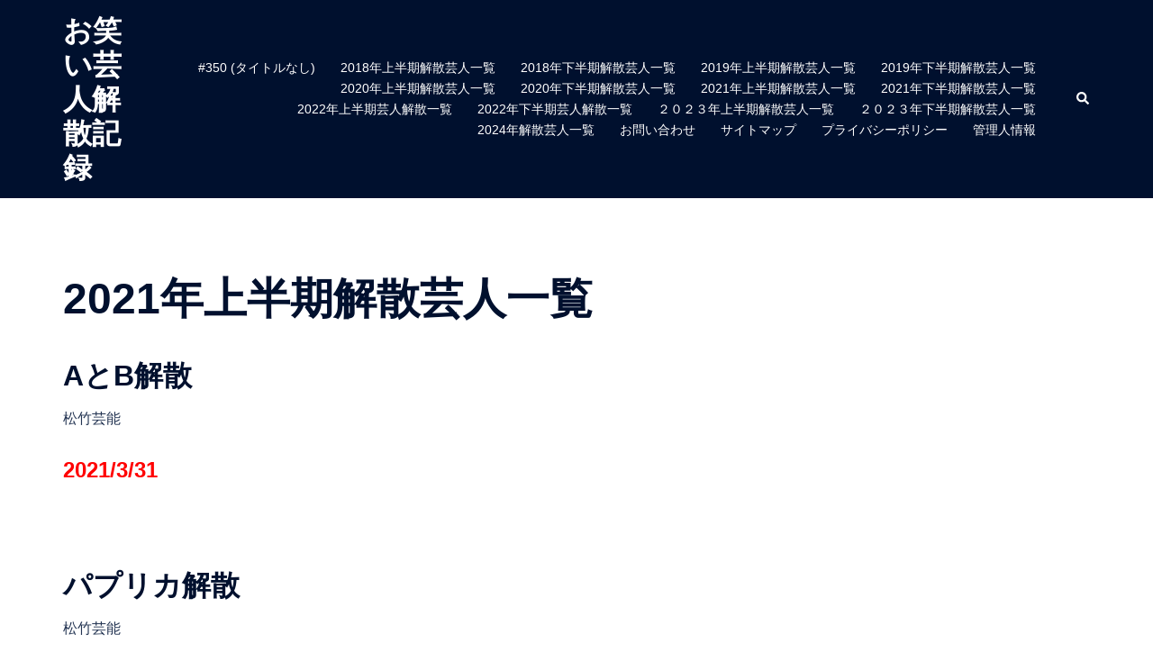

--- FILE ---
content_type: text/html; charset=UTF-8
request_url: https://geininkaisan.tokyo/page-1454/
body_size: 14578
content:
<!DOCTYPE html>
<html lang="ja">
<head>
<meta charset="UTF-8">
<meta name="viewport" content="width=device-width, initial-scale=1">
<link rel="profile" href="http://gmpg.org/xfn/11">
<link rel="pingback" href="https://geininkaisan.tokyo/xmlrpc.php">

<title>2021年上半期解散芸人一覧 &#8211; お笑い芸人解散記録</title>
<meta name='robots' content='max-image-preview:large' />
<link rel="alternate" type="application/rss+xml" title="お笑い芸人解散記録 &raquo; フィード" href="https://geininkaisan.tokyo/feed/" />
<link rel="alternate" type="application/rss+xml" title="お笑い芸人解散記録 &raquo; コメントフィード" href="https://geininkaisan.tokyo/comments/feed/" />
<link rel="alternate" title="oEmbed (JSON)" type="application/json+oembed" href="https://geininkaisan.tokyo/wp-json/oembed/1.0/embed?url=https%3A%2F%2Fgeininkaisan.tokyo%2Fpage-1454%2F" />
<link rel="alternate" title="oEmbed (XML)" type="text/xml+oembed" href="https://geininkaisan.tokyo/wp-json/oembed/1.0/embed?url=https%3A%2F%2Fgeininkaisan.tokyo%2Fpage-1454%2F&#038;format=xml" />
<style id='wp-img-auto-sizes-contain-inline-css' type='text/css'>
img:is([sizes=auto i],[sizes^="auto," i]){contain-intrinsic-size:3000px 1500px}
/*# sourceURL=wp-img-auto-sizes-contain-inline-css */
</style>
<link rel='stylesheet' id='sydney-bootstrap-css' href='https://geininkaisan.tokyo/wp-content/themes/sydney/css/bootstrap/bootstrap.min.css?ver=1' type='text/css' media='all' />
<style id='wp-block-library-inline-css' type='text/css'>
:root{--wp-block-synced-color:#7a00df;--wp-block-synced-color--rgb:122,0,223;--wp-bound-block-color:var(--wp-block-synced-color);--wp-editor-canvas-background:#ddd;--wp-admin-theme-color:#007cba;--wp-admin-theme-color--rgb:0,124,186;--wp-admin-theme-color-darker-10:#006ba1;--wp-admin-theme-color-darker-10--rgb:0,107,160.5;--wp-admin-theme-color-darker-20:#005a87;--wp-admin-theme-color-darker-20--rgb:0,90,135;--wp-admin-border-width-focus:2px}@media (min-resolution:192dpi){:root{--wp-admin-border-width-focus:1.5px}}.wp-element-button{cursor:pointer}:root .has-very-light-gray-background-color{background-color:#eee}:root .has-very-dark-gray-background-color{background-color:#313131}:root .has-very-light-gray-color{color:#eee}:root .has-very-dark-gray-color{color:#313131}:root .has-vivid-green-cyan-to-vivid-cyan-blue-gradient-background{background:linear-gradient(135deg,#00d084,#0693e3)}:root .has-purple-crush-gradient-background{background:linear-gradient(135deg,#34e2e4,#4721fb 50%,#ab1dfe)}:root .has-hazy-dawn-gradient-background{background:linear-gradient(135deg,#faaca8,#dad0ec)}:root .has-subdued-olive-gradient-background{background:linear-gradient(135deg,#fafae1,#67a671)}:root .has-atomic-cream-gradient-background{background:linear-gradient(135deg,#fdd79a,#004a59)}:root .has-nightshade-gradient-background{background:linear-gradient(135deg,#330968,#31cdcf)}:root .has-midnight-gradient-background{background:linear-gradient(135deg,#020381,#2874fc)}:root{--wp--preset--font-size--normal:16px;--wp--preset--font-size--huge:42px}.has-regular-font-size{font-size:1em}.has-larger-font-size{font-size:2.625em}.has-normal-font-size{font-size:var(--wp--preset--font-size--normal)}.has-huge-font-size{font-size:var(--wp--preset--font-size--huge)}.has-text-align-center{text-align:center}.has-text-align-left{text-align:left}.has-text-align-right{text-align:right}.has-fit-text{white-space:nowrap!important}#end-resizable-editor-section{display:none}.aligncenter{clear:both}.items-justified-left{justify-content:flex-start}.items-justified-center{justify-content:center}.items-justified-right{justify-content:flex-end}.items-justified-space-between{justify-content:space-between}.screen-reader-text{border:0;clip-path:inset(50%);height:1px;margin:-1px;overflow:hidden;padding:0;position:absolute;width:1px;word-wrap:normal!important}.screen-reader-text:focus{background-color:#ddd;clip-path:none;color:#444;display:block;font-size:1em;height:auto;left:5px;line-height:normal;padding:15px 23px 14px;text-decoration:none;top:5px;width:auto;z-index:100000}html :where(.has-border-color){border-style:solid}html :where([style*=border-top-color]){border-top-style:solid}html :where([style*=border-right-color]){border-right-style:solid}html :where([style*=border-bottom-color]){border-bottom-style:solid}html :where([style*=border-left-color]){border-left-style:solid}html :where([style*=border-width]){border-style:solid}html :where([style*=border-top-width]){border-top-style:solid}html :where([style*=border-right-width]){border-right-style:solid}html :where([style*=border-bottom-width]){border-bottom-style:solid}html :where([style*=border-left-width]){border-left-style:solid}html :where(img[class*=wp-image-]){height:auto;max-width:100%}:where(figure){margin:0 0 1em}html :where(.is-position-sticky){--wp-admin--admin-bar--position-offset:var(--wp-admin--admin-bar--height,0px)}@media screen and (max-width:600px){html :where(.is-position-sticky){--wp-admin--admin-bar--position-offset:0px}}

/*# sourceURL=wp-block-library-inline-css */
</style><style id='global-styles-inline-css' type='text/css'>
:root{--wp--preset--aspect-ratio--square: 1;--wp--preset--aspect-ratio--4-3: 4/3;--wp--preset--aspect-ratio--3-4: 3/4;--wp--preset--aspect-ratio--3-2: 3/2;--wp--preset--aspect-ratio--2-3: 2/3;--wp--preset--aspect-ratio--16-9: 16/9;--wp--preset--aspect-ratio--9-16: 9/16;--wp--preset--color--black: #000000;--wp--preset--color--cyan-bluish-gray: #abb8c3;--wp--preset--color--white: #ffffff;--wp--preset--color--pale-pink: #f78da7;--wp--preset--color--vivid-red: #cf2e2e;--wp--preset--color--luminous-vivid-orange: #ff6900;--wp--preset--color--luminous-vivid-amber: #fcb900;--wp--preset--color--light-green-cyan: #7bdcb5;--wp--preset--color--vivid-green-cyan: #00d084;--wp--preset--color--pale-cyan-blue: #8ed1fc;--wp--preset--color--vivid-cyan-blue: #0693e3;--wp--preset--color--vivid-purple: #9b51e0;--wp--preset--gradient--vivid-cyan-blue-to-vivid-purple: linear-gradient(135deg,rgb(6,147,227) 0%,rgb(155,81,224) 100%);--wp--preset--gradient--light-green-cyan-to-vivid-green-cyan: linear-gradient(135deg,rgb(122,220,180) 0%,rgb(0,208,130) 100%);--wp--preset--gradient--luminous-vivid-amber-to-luminous-vivid-orange: linear-gradient(135deg,rgb(252,185,0) 0%,rgb(255,105,0) 100%);--wp--preset--gradient--luminous-vivid-orange-to-vivid-red: linear-gradient(135deg,rgb(255,105,0) 0%,rgb(207,46,46) 100%);--wp--preset--gradient--very-light-gray-to-cyan-bluish-gray: linear-gradient(135deg,rgb(238,238,238) 0%,rgb(169,184,195) 100%);--wp--preset--gradient--cool-to-warm-spectrum: linear-gradient(135deg,rgb(74,234,220) 0%,rgb(151,120,209) 20%,rgb(207,42,186) 40%,rgb(238,44,130) 60%,rgb(251,105,98) 80%,rgb(254,248,76) 100%);--wp--preset--gradient--blush-light-purple: linear-gradient(135deg,rgb(255,206,236) 0%,rgb(152,150,240) 100%);--wp--preset--gradient--blush-bordeaux: linear-gradient(135deg,rgb(254,205,165) 0%,rgb(254,45,45) 50%,rgb(107,0,62) 100%);--wp--preset--gradient--luminous-dusk: linear-gradient(135deg,rgb(255,203,112) 0%,rgb(199,81,192) 50%,rgb(65,88,208) 100%);--wp--preset--gradient--pale-ocean: linear-gradient(135deg,rgb(255,245,203) 0%,rgb(182,227,212) 50%,rgb(51,167,181) 100%);--wp--preset--gradient--electric-grass: linear-gradient(135deg,rgb(202,248,128) 0%,rgb(113,206,126) 100%);--wp--preset--gradient--midnight: linear-gradient(135deg,rgb(2,3,129) 0%,rgb(40,116,252) 100%);--wp--preset--font-size--small: 13px;--wp--preset--font-size--medium: 20px;--wp--preset--font-size--large: 36px;--wp--preset--font-size--x-large: 42px;--wp--preset--spacing--20: 0.44rem;--wp--preset--spacing--30: 0.67rem;--wp--preset--spacing--40: 1rem;--wp--preset--spacing--50: 1.5rem;--wp--preset--spacing--60: 2.25rem;--wp--preset--spacing--70: 3.38rem;--wp--preset--spacing--80: 5.06rem;--wp--preset--shadow--natural: 6px 6px 9px rgba(0, 0, 0, 0.2);--wp--preset--shadow--deep: 12px 12px 50px rgba(0, 0, 0, 0.4);--wp--preset--shadow--sharp: 6px 6px 0px rgba(0, 0, 0, 0.2);--wp--preset--shadow--outlined: 6px 6px 0px -3px rgb(255, 255, 255), 6px 6px rgb(0, 0, 0);--wp--preset--shadow--crisp: 6px 6px 0px rgb(0, 0, 0);}:root { --wp--style--global--content-size: 740px;--wp--style--global--wide-size: 1140px; }:where(body) { margin: 0; }.wp-site-blocks { padding-top: var(--wp--style--root--padding-top); padding-bottom: var(--wp--style--root--padding-bottom); }.has-global-padding { padding-right: var(--wp--style--root--padding-right); padding-left: var(--wp--style--root--padding-left); }.has-global-padding > .alignfull { margin-right: calc(var(--wp--style--root--padding-right) * -1); margin-left: calc(var(--wp--style--root--padding-left) * -1); }.has-global-padding :where(:not(.alignfull.is-layout-flow) > .has-global-padding:not(.wp-block-block, .alignfull)) { padding-right: 0; padding-left: 0; }.has-global-padding :where(:not(.alignfull.is-layout-flow) > .has-global-padding:not(.wp-block-block, .alignfull)) > .alignfull { margin-left: 0; margin-right: 0; }.wp-site-blocks > .alignleft { float: left; margin-right: 2em; }.wp-site-blocks > .alignright { float: right; margin-left: 2em; }.wp-site-blocks > .aligncenter { justify-content: center; margin-left: auto; margin-right: auto; }:where(.wp-site-blocks) > * { margin-block-start: 24px; margin-block-end: 0; }:where(.wp-site-blocks) > :first-child { margin-block-start: 0; }:where(.wp-site-blocks) > :last-child { margin-block-end: 0; }:root { --wp--style--block-gap: 24px; }:root :where(.is-layout-flow) > :first-child{margin-block-start: 0;}:root :where(.is-layout-flow) > :last-child{margin-block-end: 0;}:root :where(.is-layout-flow) > *{margin-block-start: 24px;margin-block-end: 0;}:root :where(.is-layout-constrained) > :first-child{margin-block-start: 0;}:root :where(.is-layout-constrained) > :last-child{margin-block-end: 0;}:root :where(.is-layout-constrained) > *{margin-block-start: 24px;margin-block-end: 0;}:root :where(.is-layout-flex){gap: 24px;}:root :where(.is-layout-grid){gap: 24px;}.is-layout-flow > .alignleft{float: left;margin-inline-start: 0;margin-inline-end: 2em;}.is-layout-flow > .alignright{float: right;margin-inline-start: 2em;margin-inline-end: 0;}.is-layout-flow > .aligncenter{margin-left: auto !important;margin-right: auto !important;}.is-layout-constrained > .alignleft{float: left;margin-inline-start: 0;margin-inline-end: 2em;}.is-layout-constrained > .alignright{float: right;margin-inline-start: 2em;margin-inline-end: 0;}.is-layout-constrained > .aligncenter{margin-left: auto !important;margin-right: auto !important;}.is-layout-constrained > :where(:not(.alignleft):not(.alignright):not(.alignfull)){max-width: var(--wp--style--global--content-size);margin-left: auto !important;margin-right: auto !important;}.is-layout-constrained > .alignwide{max-width: var(--wp--style--global--wide-size);}body .is-layout-flex{display: flex;}.is-layout-flex{flex-wrap: wrap;align-items: center;}.is-layout-flex > :is(*, div){margin: 0;}body .is-layout-grid{display: grid;}.is-layout-grid > :is(*, div){margin: 0;}body{--wp--style--root--padding-top: 0px;--wp--style--root--padding-right: 0px;--wp--style--root--padding-bottom: 0px;--wp--style--root--padding-left: 0px;}a:where(:not(.wp-element-button)){text-decoration: underline;}:root :where(.wp-element-button, .wp-block-button__link){background-color: #32373c;border-width: 0;color: #fff;font-family: inherit;font-size: inherit;font-style: inherit;font-weight: inherit;letter-spacing: inherit;line-height: inherit;padding-top: calc(0.667em + 2px);padding-right: calc(1.333em + 2px);padding-bottom: calc(0.667em + 2px);padding-left: calc(1.333em + 2px);text-decoration: none;text-transform: inherit;}.has-black-color{color: var(--wp--preset--color--black) !important;}.has-cyan-bluish-gray-color{color: var(--wp--preset--color--cyan-bluish-gray) !important;}.has-white-color{color: var(--wp--preset--color--white) !important;}.has-pale-pink-color{color: var(--wp--preset--color--pale-pink) !important;}.has-vivid-red-color{color: var(--wp--preset--color--vivid-red) !important;}.has-luminous-vivid-orange-color{color: var(--wp--preset--color--luminous-vivid-orange) !important;}.has-luminous-vivid-amber-color{color: var(--wp--preset--color--luminous-vivid-amber) !important;}.has-light-green-cyan-color{color: var(--wp--preset--color--light-green-cyan) !important;}.has-vivid-green-cyan-color{color: var(--wp--preset--color--vivid-green-cyan) !important;}.has-pale-cyan-blue-color{color: var(--wp--preset--color--pale-cyan-blue) !important;}.has-vivid-cyan-blue-color{color: var(--wp--preset--color--vivid-cyan-blue) !important;}.has-vivid-purple-color{color: var(--wp--preset--color--vivid-purple) !important;}.has-black-background-color{background-color: var(--wp--preset--color--black) !important;}.has-cyan-bluish-gray-background-color{background-color: var(--wp--preset--color--cyan-bluish-gray) !important;}.has-white-background-color{background-color: var(--wp--preset--color--white) !important;}.has-pale-pink-background-color{background-color: var(--wp--preset--color--pale-pink) !important;}.has-vivid-red-background-color{background-color: var(--wp--preset--color--vivid-red) !important;}.has-luminous-vivid-orange-background-color{background-color: var(--wp--preset--color--luminous-vivid-orange) !important;}.has-luminous-vivid-amber-background-color{background-color: var(--wp--preset--color--luminous-vivid-amber) !important;}.has-light-green-cyan-background-color{background-color: var(--wp--preset--color--light-green-cyan) !important;}.has-vivid-green-cyan-background-color{background-color: var(--wp--preset--color--vivid-green-cyan) !important;}.has-pale-cyan-blue-background-color{background-color: var(--wp--preset--color--pale-cyan-blue) !important;}.has-vivid-cyan-blue-background-color{background-color: var(--wp--preset--color--vivid-cyan-blue) !important;}.has-vivid-purple-background-color{background-color: var(--wp--preset--color--vivid-purple) !important;}.has-black-border-color{border-color: var(--wp--preset--color--black) !important;}.has-cyan-bluish-gray-border-color{border-color: var(--wp--preset--color--cyan-bluish-gray) !important;}.has-white-border-color{border-color: var(--wp--preset--color--white) !important;}.has-pale-pink-border-color{border-color: var(--wp--preset--color--pale-pink) !important;}.has-vivid-red-border-color{border-color: var(--wp--preset--color--vivid-red) !important;}.has-luminous-vivid-orange-border-color{border-color: var(--wp--preset--color--luminous-vivid-orange) !important;}.has-luminous-vivid-amber-border-color{border-color: var(--wp--preset--color--luminous-vivid-amber) !important;}.has-light-green-cyan-border-color{border-color: var(--wp--preset--color--light-green-cyan) !important;}.has-vivid-green-cyan-border-color{border-color: var(--wp--preset--color--vivid-green-cyan) !important;}.has-pale-cyan-blue-border-color{border-color: var(--wp--preset--color--pale-cyan-blue) !important;}.has-vivid-cyan-blue-border-color{border-color: var(--wp--preset--color--vivid-cyan-blue) !important;}.has-vivid-purple-border-color{border-color: var(--wp--preset--color--vivid-purple) !important;}.has-vivid-cyan-blue-to-vivid-purple-gradient-background{background: var(--wp--preset--gradient--vivid-cyan-blue-to-vivid-purple) !important;}.has-light-green-cyan-to-vivid-green-cyan-gradient-background{background: var(--wp--preset--gradient--light-green-cyan-to-vivid-green-cyan) !important;}.has-luminous-vivid-amber-to-luminous-vivid-orange-gradient-background{background: var(--wp--preset--gradient--luminous-vivid-amber-to-luminous-vivid-orange) !important;}.has-luminous-vivid-orange-to-vivid-red-gradient-background{background: var(--wp--preset--gradient--luminous-vivid-orange-to-vivid-red) !important;}.has-very-light-gray-to-cyan-bluish-gray-gradient-background{background: var(--wp--preset--gradient--very-light-gray-to-cyan-bluish-gray) !important;}.has-cool-to-warm-spectrum-gradient-background{background: var(--wp--preset--gradient--cool-to-warm-spectrum) !important;}.has-blush-light-purple-gradient-background{background: var(--wp--preset--gradient--blush-light-purple) !important;}.has-blush-bordeaux-gradient-background{background: var(--wp--preset--gradient--blush-bordeaux) !important;}.has-luminous-dusk-gradient-background{background: var(--wp--preset--gradient--luminous-dusk) !important;}.has-pale-ocean-gradient-background{background: var(--wp--preset--gradient--pale-ocean) !important;}.has-electric-grass-gradient-background{background: var(--wp--preset--gradient--electric-grass) !important;}.has-midnight-gradient-background{background: var(--wp--preset--gradient--midnight) !important;}.has-small-font-size{font-size: var(--wp--preset--font-size--small) !important;}.has-medium-font-size{font-size: var(--wp--preset--font-size--medium) !important;}.has-large-font-size{font-size: var(--wp--preset--font-size--large) !important;}.has-x-large-font-size{font-size: var(--wp--preset--font-size--x-large) !important;}
/*# sourceURL=global-styles-inline-css */
</style>

<link rel='stylesheet' id='sydney-style-min-css' href='https://geininkaisan.tokyo/wp-content/themes/sydney/css/styles.min.css?ver=20240307' type='text/css' media='all' />
<style id='sydney-style-min-inline-css' type='text/css'>
.woocommerce ul.products li.product{text-align:center;}html{scroll-behavior:smooth;}.header-image{background-size:cover;}.header-image{height:300px;}:root{--sydney-global-color-1:#d65050;--sydney-global-color-2:#b73d3d;--sydney-global-color-3:#233452;--sydney-global-color-4:#00102E;--sydney-global-color-5:#6d7685;--sydney-global-color-6:#00102E;--sydney-global-color-7:#F4F5F7;--sydney-global-color-8:#dbdbdb;--sydney-global-color-9:#ffffff;}.llms-student-dashboard .llms-button-secondary:hover,.llms-button-action:hover,.read-more-gt,.widget-area .widget_fp_social a,#mainnav ul li a:hover,.sydney_contact_info_widget span,.roll-team .team-content .name,.roll-team .team-item .team-pop .team-social li:hover a,.roll-infomation li.address:before,.roll-infomation li.phone:before,.roll-infomation li.email:before,.roll-testimonials .name,.roll-button.border,.roll-button:hover,.roll-icon-list .icon i,.roll-icon-list .content h3 a:hover,.roll-icon-box.white .content h3 a,.roll-icon-box .icon i,.roll-icon-box .content h3 a:hover,.switcher-container .switcher-icon a:focus,.go-top:hover,.hentry .meta-post a:hover,#mainnav > ul > li > a.active,#mainnav > ul > li > a:hover,button:hover,input[type="button"]:hover,input[type="reset"]:hover,input[type="submit"]:hover,.text-color,.social-menu-widget a,.social-menu-widget a:hover,.archive .team-social li a,a,h1 a,h2 a,h3 a,h4 a,h5 a,h6 a,.classic-alt .meta-post a,.single .hentry .meta-post a,.content-area.modern .hentry .meta-post span:before,.content-area.modern .post-cat{color:var(--sydney-global-color-1)}.llms-student-dashboard .llms-button-secondary,.llms-button-action,.woocommerce #respond input#submit,.woocommerce a.button,.woocommerce button.button,.woocommerce input.button,.project-filter li a.active,.project-filter li a:hover,.preloader .pre-bounce1,.preloader .pre-bounce2,.roll-team .team-item .team-pop,.roll-progress .progress-animate,.roll-socials li a:hover,.roll-project .project-item .project-pop,.roll-project .project-filter li.active,.roll-project .project-filter li:hover,.roll-button.light:hover,.roll-button.border:hover,.roll-button,.roll-icon-box.white .icon,.owl-theme .owl-controls .owl-page.active span,.owl-theme .owl-controls.clickable .owl-page:hover span,.go-top,.bottom .socials li:hover a,.sidebar .widget:before,.blog-pagination ul li.active,.blog-pagination ul li:hover a,.content-area .hentry:after,.text-slider .maintitle:after,.error-wrap #search-submit:hover,#mainnav .sub-menu li:hover > a,#mainnav ul li ul:after,button,input[type="button"],input[type="reset"],input[type="submit"],.panel-grid-cell .widget-title:after,.cart-amount{background-color:var(--sydney-global-color-1)}.llms-student-dashboard .llms-button-secondary,.llms-student-dashboard .llms-button-secondary:hover,.llms-button-action,.llms-button-action:hover,.roll-socials li a:hover,.roll-socials li a,.roll-button.light:hover,.roll-button.border,.roll-button,.roll-icon-list .icon,.roll-icon-box .icon,.owl-theme .owl-controls .owl-page span,.comment .comment-detail,.widget-tags .tag-list a:hover,.blog-pagination ul li,.error-wrap #search-submit:hover,textarea:focus,input[type="text"]:focus,input[type="password"]:focus,input[type="datetime"]:focus,input[type="datetime-local"]:focus,input[type="date"]:focus,input[type="month"]:focus,input[type="time"]:focus,input[type="week"]:focus,input[type="number"]:focus,input[type="email"]:focus,input[type="url"]:focus,input[type="search"]:focus,input[type="tel"]:focus,input[type="color"]:focus,button,input[type="button"],input[type="reset"],input[type="submit"],.archive .team-social li a{border-color:var(--sydney-global-color-1)}.sydney_contact_info_widget span{fill:var(--sydney-global-color-1);}.go-top:hover svg{stroke:var(--sydney-global-color-1);}.site-header.float-header{background-color:rgba(0,0,0,0.9);}@media only screen and (max-width:1024px){.site-header{background-color:#000000;}}#mainnav ul li a,#mainnav ul li::before{color:#ffffff}#mainnav .sub-menu li a{color:#ffffff}#mainnav .sub-menu li a{background:#1c1c1c}.text-slider .maintitle,.text-slider .subtitle{color:#ffffff}body{color:}#secondary{background-color:#ffffff}#secondary,#secondary a:not(.wp-block-button__link){color:#6d7685}.btn-menu .sydney-svg-icon{fill:#ffffff}#mainnav ul li a:hover,.main-header #mainnav .menu > li > a:hover{color:#d65050}.overlay{background-color:#000000}.page-wrap{padding-top:83px;}.page-wrap{padding-bottom:100px;}@media only screen and (max-width:1025px){.mobile-slide{display:block;}.slide-item{background-image:none !important;}.header-slider{}.slide-item{height:auto !important;}.slide-inner{min-height:initial;}}.go-top.show{border-radius:2px;bottom:10px;}.go-top.position-right{right:20px;}.go-top.position-left{left:20px;}.go-top{background-color:;}.go-top:hover{background-color:;}.go-top{color:;}.go-top svg{stroke:;}.go-top:hover{color:;}.go-top:hover svg{stroke:;}.go-top .sydney-svg-icon,.go-top .sydney-svg-icon svg{width:16px;height:16px;}.go-top{padding:15px;}.site-info{border-top:0 solid rgba(255,255,255,0.1);}.footer-widgets-grid{gap:30px;}@media (min-width:992px){.footer-widgets-grid{padding-top:95px;padding-bottom:95px;}}@media (min-width:576px) and (max-width:991px){.footer-widgets-grid{padding-top:60px;padding-bottom:60px;}}@media (max-width:575px){.footer-widgets-grid{padding-top:60px;padding-bottom:60px;}}@media (min-width:992px){.sidebar-column .widget .widget-title{font-size:22px;}}@media (min-width:576px) and (max-width:991px){.sidebar-column .widget .widget-title{font-size:22px;}}@media (max-width:575px){.sidebar-column .widget .widget-title{font-size:22px;}}@media (min-width:992px){.footer-widgets{font-size:16px;}}@media (min-width:576px) and (max-width:991px){.footer-widgets{font-size:16px;}}@media (max-width:575px){.footer-widgets{font-size:16px;}}.footer-widgets{background-color:#00102E;}.sidebar-column .widget .widget-title{color:;}.sidebar-column .widget h1,.sidebar-column .widget h2,.sidebar-column .widget h3,.sidebar-column .widget h4,.sidebar-column .widget h5,.sidebar-column .widget h6{color:;}.sidebar-column .widget{color:#ffffff;}#sidebar-footer .widget a{color:#ffffff;}#sidebar-footer .widget a:hover{color:;}.site-footer{background-color:#00102E;}.site-info,.site-info a{color:#ffffff;}.site-info .sydney-svg-icon svg{fill:#ffffff;}.site-info{padding-top:20px;padding-bottom:20px;}@media (min-width:992px){button,.roll-button,a.button,.wp-block-button__link,input[type="button"],input[type="reset"],input[type="submit"]{padding-top:12px;padding-bottom:12px;}}@media (min-width:576px) and (max-width:991px){button,.roll-button,a.button,.wp-block-button__link,input[type="button"],input[type="reset"],input[type="submit"]{padding-top:12px;padding-bottom:12px;}}@media (max-width:575px){button,.roll-button,a.button,.wp-block-button__link,input[type="button"],input[type="reset"],input[type="submit"]{padding-top:12px;padding-bottom:12px;}}@media (min-width:992px){button,.roll-button,a.button,.wp-block-button__link,input[type="button"],input[type="reset"],input[type="submit"]{padding-left:35px;padding-right:35px;}}@media (min-width:576px) and (max-width:991px){button,.roll-button,a.button,.wp-block-button__link,input[type="button"],input[type="reset"],input[type="submit"]{padding-left:35px;padding-right:35px;}}@media (max-width:575px){button,.roll-button,a.button,.wp-block-button__link,input[type="button"],input[type="reset"],input[type="submit"]{padding-left:35px;padding-right:35px;}}button,.roll-button,a.button,.wp-block-button__link,input[type="button"],input[type="reset"],input[type="submit"]{border-radius:0;}@media (min-width:992px){button,.roll-button,a.button,.wp-block-button__link,input[type="button"],input[type="reset"],input[type="submit"]{font-size:14px;}}@media (min-width:576px) and (max-width:991px){button,.roll-button,a.button,.wp-block-button__link,input[type="button"],input[type="reset"],input[type="submit"]{font-size:14px;}}@media (max-width:575px){button,.roll-button,a.button,.wp-block-button__link,input[type="button"],input[type="reset"],input[type="submit"]{font-size:14px;}}button,.roll-button,a.button,.wp-block-button__link,input[type="button"],input[type="reset"],input[type="submit"]{text-transform:uppercase;}button,div.wpforms-container-full .wpforms-form input[type=submit],div.wpforms-container-full .wpforms-form button[type=submit],div.wpforms-container-full .wpforms-form .wpforms-page-button,.roll-button,a.button,.wp-block-button__link,input[type="button"],input[type="reset"],input[type="submit"]{background-color:;}button:hover,div.wpforms-container-full .wpforms-form input[type=submit]:hover,div.wpforms-container-full .wpforms-form button[type=submit]:hover,div.wpforms-container-full .wpforms-form .wpforms-page-button:hover,.roll-button:hover,a.button:hover,.wp-block-button__link:hover,input[type="button"]:hover,input[type="reset"]:hover,input[type="submit"]:hover{background-color:;}button,div.wpforms-container-full .wpforms-form input[type=submit],div.wpforms-container-full .wpforms-form button[type=submit],div.wpforms-container-full .wpforms-form .wpforms-page-button,.checkout-button.button,a.button,.wp-block-button__link,input[type="button"],input[type="reset"],input[type="submit"]{color:;}button:hover,div.wpforms-container-full .wpforms-form input[type=submit]:hover,div.wpforms-container-full .wpforms-form button[type=submit]:hover,div.wpforms-container-full .wpforms-form .wpforms-page-button:hover,.roll-button:hover,a.button:hover,.wp-block-button__link:hover,input[type="button"]:hover,input[type="reset"]:hover,input[type="submit"]:hover{color:;}.is-style-outline .wp-block-button__link,div.wpforms-container-full .wpforms-form input[type=submit],div.wpforms-container-full .wpforms-form button[type=submit],div.wpforms-container-full .wpforms-form .wpforms-page-button,.roll-button,.wp-block-button__link.is-style-outline,button,a.button,.wp-block-button__link,input[type="button"],input[type="reset"],input[type="submit"]{border-color:;}button:hover,div.wpforms-container-full .wpforms-form input[type=submit]:hover,div.wpforms-container-full .wpforms-form button[type=submit]:hover,div.wpforms-container-full .wpforms-form .wpforms-page-button:hover,.roll-button:hover,a.button:hover,.wp-block-button__link:hover,input[type="button"]:hover,input[type="reset"]:hover,input[type="submit"]:hover{border-color:;}.posts-layout .list-image{width:30%;}.posts-layout .list-content{width:70%;}.content-area:not(.layout4):not(.layout6) .posts-layout .entry-thumb{margin:0 0 24px 0;}.layout4 .entry-thumb,.layout6 .entry-thumb{margin:0 24px 0 0;}.layout6 article:nth-of-type(even) .list-image .entry-thumb{margin:0 0 0 24px;}.posts-layout .entry-header{margin-bottom:24px;}.posts-layout .entry-meta.below-excerpt{margin:15px 0 0;}.posts-layout .entry-meta.above-title{margin:0 0 15px;}.single .entry-header .entry-title{color:;}.single .entry-header .entry-meta,.single .entry-header .entry-meta a{color:;}@media (min-width:992px){.single .entry-meta{font-size:12px;}}@media (min-width:576px) and (max-width:991px){.single .entry-meta{font-size:12px;}}@media (max-width:575px){.single .entry-meta{font-size:12px;}}@media (min-width:992px){.single .entry-header .entry-title{font-size:48px;}}@media (min-width:576px) and (max-width:991px){.single .entry-header .entry-title{font-size:32px;}}@media (max-width:575px){.single .entry-header .entry-title{font-size:32px;}}.posts-layout .entry-post{color:#233452;}.posts-layout .entry-title a{color:#00102E;}.posts-layout .author,.posts-layout .entry-meta a{color:#6d7685;}@media (min-width:992px){.posts-layout .entry-post{font-size:16px;}}@media (min-width:576px) and (max-width:991px){.posts-layout .entry-post{font-size:16px;}}@media (max-width:575px){.posts-layout .entry-post{font-size:16px;}}@media (min-width:992px){.posts-layout .entry-meta{font-size:12px;}}@media (min-width:576px) and (max-width:991px){.posts-layout .entry-meta{font-size:12px;}}@media (max-width:575px){.posts-layout .entry-meta{font-size:12px;}}@media (min-width:992px){.posts-layout .entry-title{font-size:32px;}}@media (min-width:576px) and (max-width:991px){.posts-layout .entry-title{font-size:32px;}}@media (max-width:575px){.posts-layout .entry-title{font-size:32px;}}.single .entry-header{margin-bottom:40px;}.single .entry-thumb{margin-bottom:40px;}.single .entry-meta-above{margin-bottom:24px;}.single .entry-meta-below{margin-top:24px;}@media (min-width:992px){.custom-logo-link img{max-width:180px;}}@media (min-width:576px) and (max-width:991px){.custom-logo-link img{max-width:100px;}}@media (max-width:575px){.custom-logo-link img{max-width:100px;}}.main-header,.bottom-header-row{border-bottom:0 solid rgba(255,255,255,0.1);}.header_layout_3,.header_layout_4,.header_layout_5{border-bottom:1px solid rgba(255,255,255,0.1);}.main-header,.header-search-form{background-color:;}.main-header.sticky-active{background-color:;}.main-header .site-title a,.main-header .site-description,.main-header #mainnav .menu > li > a,#mainnav .nav-menu > li > a,.main-header .header-contact a{color:;}.main-header .sydney-svg-icon svg,.main-header .dropdown-symbol .sydney-svg-icon svg{fill:;}.sticky-active .main-header .site-title a,.sticky-active .main-header .site-description,.sticky-active .main-header #mainnav .menu > li > a,.sticky-active .main-header .header-contact a,.sticky-active .main-header .logout-link,.sticky-active .main-header .html-item,.sticky-active .main-header .sydney-login-toggle{color:;}.sticky-active .main-header .sydney-svg-icon svg,.sticky-active .main-header .dropdown-symbol .sydney-svg-icon svg{fill:;}.bottom-header-row{background-color:;}.bottom-header-row,.bottom-header-row .header-contact a,.bottom-header-row #mainnav .menu > li > a{color:;}.bottom-header-row #mainnav .menu > li > a:hover{color:;}.bottom-header-row .header-item svg,.dropdown-symbol .sydney-svg-icon svg{fill:;}.main-header .site-header-inner,.main-header .top-header-row{padding-top:15px;padding-bottom:15px;}.bottom-header-inner{padding-top:15px;padding-bottom:15px;}.bottom-header-row #mainnav ul ul li,.main-header #mainnav ul ul li{background-color:;}.bottom-header-row #mainnav ul ul li a,.bottom-header-row #mainnav ul ul li:hover a,.main-header #mainnav ul ul li:hover a,.main-header #mainnav ul ul li a{color:;}.bottom-header-row #mainnav ul ul li svg,.main-header #mainnav ul ul li svg{fill:;}#mainnav .sub-menu li:hover>a,.main-header #mainnav ul ul li:hover>a{color:;}.main-header-cart .count-number{color:;}.main-header-cart .widget_shopping_cart .widgettitle:after,.main-header-cart .widget_shopping_cart .woocommerce-mini-cart__buttons:before{background-color:rgba(33,33,33,0.9);}.sydney-offcanvas-menu .mainnav ul li,.mobile-header-item.offcanvas-items,.mobile-header-item.offcanvas-items .social-profile{text-align:left;}.sydney-offcanvas-menu #mainnav ul ul a{color:;}.sydney-offcanvas-menu #mainnav > div > ul > li > a{font-size:18px;}.sydney-offcanvas-menu #mainnav ul ul li a{font-size:16px;}.sydney-offcanvas-menu .mainnav a{padding:10px 0;}#masthead-mobile{background-color:;}#masthead-mobile .site-description,#masthead-mobile a:not(.button){color:;}#masthead-mobile svg{fill:;}.mobile-header{padding-top:15px;padding-bottom:15px;}.sydney-offcanvas-menu{background-color:;}.offcanvas-header-custom-text,.sydney-offcanvas-menu,.sydney-offcanvas-menu #mainnav a:not(.button),.sydney-offcanvas-menu a:not(.button){color:#ffffff;}.sydney-offcanvas-menu svg,.sydney-offcanvas-menu .dropdown-symbol .sydney-svg-icon svg{fill:#ffffff;}@media (min-width:992px){.site-logo{max-height:100px;}}@media (min-width:576px) and (max-width:991px){.site-logo{max-height:100px;}}@media (max-width:575px){.site-logo{max-height:100px;}}.site-title a,.site-title a:visited,.main-header .site-title a,.main-header .site-title a:visited{color:}.site-description,.main-header .site-description{color:}@media (min-width:992px){.site-title{font-size:32px;}}@media (min-width:576px) and (max-width:991px){.site-title{font-size:24px;}}@media (max-width:575px){.site-title{font-size:20px;}}@media (min-width:992px){.site-description{font-size:16px;}}@media (min-width:576px) and (max-width:991px){.site-description{font-size:16px;}}@media (max-width:575px){.site-description{font-size:16px;}}h1,h2,h3,h4,h5,h6,.site-title{text-decoration:;text-transform:;font-style:;line-height:1.2;letter-spacing:px;}@media (min-width:992px){h1:not(.site-title){font-size:48px;}}@media (min-width:576px) and (max-width:991px){h1:not(.site-title){font-size:42px;}}@media (max-width:575px){h1:not(.site-title){font-size:32px;}}@media (min-width:992px){h2{font-size:38px;}}@media (min-width:576px) and (max-width:991px){h2{font-size:32px;}}@media (max-width:575px){h2{font-size:24px;}}@media (min-width:992px){h3{font-size:32px;}}@media (min-width:576px) and (max-width:991px){h3{font-size:24px;}}@media (max-width:575px){h3{font-size:20px;}}@media (min-width:992px){h4{font-size:24px;}}@media (min-width:576px) and (max-width:991px){h4{font-size:18px;}}@media (max-width:575px){h4{font-size:16px;}}@media (min-width:992px){h5{font-size:20px;}}@media (min-width:576px) and (max-width:991px){h5{font-size:16px;}}@media (max-width:575px){h5{font-size:16px;}}@media (min-width:992px){h6{font-size:18px;}}@media (min-width:576px) and (max-width:991px){h6{font-size:16px;}}@media (max-width:575px){h6{font-size:16px;}}p,.posts-layout .entry-post{text-decoration:}body,.posts-layout .entry-post{text-transform:;font-style:;line-height:1.68;letter-spacing:px;}@media (min-width:992px){body{font-size:16px;}}@media (min-width:576px) and (max-width:991px){body{font-size:16px;}}@media (max-width:575px){body{font-size:16px;}}@media (min-width:992px){.woocommerce div.product .product-gallery-summary .entry-title{font-size:32px;}}@media (min-width:576px) and (max-width:991px){.woocommerce div.product .product-gallery-summary .entry-title{font-size:32px;}}@media (max-width:575px){.woocommerce div.product .product-gallery-summary .entry-title{font-size:32px;}}@media (min-width:992px){.woocommerce div.product .product-gallery-summary .price .amount{font-size:24px;}}@media (min-width:576px) and (max-width:991px){.woocommerce div.product .product-gallery-summary .price .amount{font-size:24px;}}@media (max-width:575px){.woocommerce div.product .product-gallery-summary .price .amount{font-size:24px;}}.woocommerce ul.products li.product .col-md-7 > *,.woocommerce ul.products li.product .col-md-8 > *,.woocommerce ul.products li.product > *{margin-bottom:12px;}.wc-block-grid__product-onsale,span.onsale{border-radius:0;top:20px!important;left:20px!important;}.wc-block-grid__product-onsale,.products span.onsale{left:auto!important;right:20px;}.wc-block-grid__product-onsale,span.onsale{color:;}.wc-block-grid__product-onsale,span.onsale{background-color:;}ul.wc-block-grid__products li.wc-block-grid__product .wc-block-grid__product-title,ul.wc-block-grid__products li.wc-block-grid__product .woocommerce-loop-product__title,ul.wc-block-grid__products li.product .wc-block-grid__product-title,ul.wc-block-grid__products li.product .woocommerce-loop-product__title,ul.products li.wc-block-grid__product .wc-block-grid__product-title,ul.products li.wc-block-grid__product .woocommerce-loop-product__title,ul.products li.product .wc-block-grid__product-title,ul.products li.product .woocommerce-loop-product__title,ul.products li.product .woocommerce-loop-category__title,.woocommerce-loop-product__title .botiga-wc-loop-product__title{color:;}a.wc-forward:not(.checkout-button){color:;}a.wc-forward:not(.checkout-button):hover{color:;}.woocommerce-pagination li .page-numbers:hover{color:;}.woocommerce-sorting-wrapper{border-color:rgba(33,33,33,0.9);}ul.products li.product-category .woocommerce-loop-category__title{text-align:center;}ul.products li.product-category > a,ul.products li.product-category > a > img{border-radius:0;}.entry-content a:not(.button):not(.elementor-button-link):not(.wp-block-button__link){color:;}.entry-content a:not(.button):not(.elementor-button-link):not(.wp-block-button__link):hover{color:;}h1{color:;}h2{color:;}h3{color:;}h4{color:;}h5{color:;}h6{color:;}div.wpforms-container-full .wpforms-form input[type=date],div.wpforms-container-full .wpforms-form input[type=datetime],div.wpforms-container-full .wpforms-form input[type=datetime-local],div.wpforms-container-full .wpforms-form input[type=email],div.wpforms-container-full .wpforms-form input[type=month],div.wpforms-container-full .wpforms-form input[type=number],div.wpforms-container-full .wpforms-form input[type=password],div.wpforms-container-full .wpforms-form input[type=range],div.wpforms-container-full .wpforms-form input[type=search],div.wpforms-container-full .wpforms-form input[type=tel],div.wpforms-container-full .wpforms-form input[type=text],div.wpforms-container-full .wpforms-form input[type=time],div.wpforms-container-full .wpforms-form input[type=url],div.wpforms-container-full .wpforms-form input[type=week],div.wpforms-container-full .wpforms-form select,div.wpforms-container-full .wpforms-form textarea,input[type="text"],input[type="email"],input[type="url"],input[type="password"],input[type="search"],input[type="number"],input[type="tel"],input[type="range"],input[type="date"],input[type="month"],input[type="week"],input[type="time"],input[type="datetime"],input[type="datetime-local"],input[type="color"],textarea,select,.woocommerce .select2-container .select2-selection--single,.woocommerce-page .select2-container .select2-selection--single,input[type="text"]:focus,input[type="email"]:focus,input[type="url"]:focus,input[type="password"]:focus,input[type="search"]:focus,input[type="number"]:focus,input[type="tel"]:focus,input[type="range"]:focus,input[type="date"]:focus,input[type="month"]:focus,input[type="week"]:focus,input[type="time"]:focus,input[type="datetime"]:focus,input[type="datetime-local"]:focus,input[type="color"]:focus,textarea:focus,select:focus,.woocommerce .select2-container .select2-selection--single:focus,.woocommerce-page .select2-container .select2-selection--single:focus,.select2-container--default .select2-selection--single .select2-selection__rendered,.wp-block-search .wp-block-search__input,.wp-block-search .wp-block-search__input:focus{color:;}div.wpforms-container-full .wpforms-form input[type=date],div.wpforms-container-full .wpforms-form input[type=datetime],div.wpforms-container-full .wpforms-form input[type=datetime-local],div.wpforms-container-full .wpforms-form input[type=email],div.wpforms-container-full .wpforms-form input[type=month],div.wpforms-container-full .wpforms-form input[type=number],div.wpforms-container-full .wpforms-form input[type=password],div.wpforms-container-full .wpforms-form input[type=range],div.wpforms-container-full .wpforms-form input[type=search],div.wpforms-container-full .wpforms-form input[type=tel],div.wpforms-container-full .wpforms-form input[type=text],div.wpforms-container-full .wpforms-form input[type=time],div.wpforms-container-full .wpforms-form input[type=url],div.wpforms-container-full .wpforms-form input[type=week],div.wpforms-container-full .wpforms-form select,div.wpforms-container-full .wpforms-form textarea,input[type="text"],input[type="email"],input[type="url"],input[type="password"],input[type="search"],input[type="number"],input[type="tel"],input[type="range"],input[type="date"],input[type="month"],input[type="week"],input[type="time"],input[type="datetime"],input[type="datetime-local"],input[type="color"],textarea,select,.woocommerce .select2-container .select2-selection--single,.woocommerce-page .select2-container .select2-selection--single,.woocommerce-cart .woocommerce-cart-form .actions .coupon input[type="text"]{background-color:;}div.wpforms-container-full .wpforms-form input[type=date],div.wpforms-container-full .wpforms-form input[type=datetime],div.wpforms-container-full .wpforms-form input[type=datetime-local],div.wpforms-container-full .wpforms-form input[type=email],div.wpforms-container-full .wpforms-form input[type=month],div.wpforms-container-full .wpforms-form input[type=number],div.wpforms-container-full .wpforms-form input[type=password],div.wpforms-container-full .wpforms-form input[type=range],div.wpforms-container-full .wpforms-form input[type=search],div.wpforms-container-full .wpforms-form input[type=tel],div.wpforms-container-full .wpforms-form input[type=text],div.wpforms-container-full .wpforms-form input[type=time],div.wpforms-container-full .wpforms-form input[type=url],div.wpforms-container-full .wpforms-form input[type=week],div.wpforms-container-full .wpforms-form select,div.wpforms-container-full .wpforms-form textarea,input[type="text"],input[type="email"],input[type="url"],input[type="password"],input[type="search"],input[type="number"],input[type="tel"],input[type="range"],input[type="date"],input[type="month"],input[type="week"],input[type="time"],input[type="datetime"],input[type="datetime-local"],input[type="color"],textarea,select,.woocommerce .select2-container .select2-selection--single,.woocommerce-page .select2-container .select2-selection--single,.woocommerce-account fieldset,.woocommerce-account .woocommerce-form-login,.woocommerce-account .woocommerce-form-register,.woocommerce-cart .woocommerce-cart-form .actions .coupon input[type="text"],.wp-block-search .wp-block-search__input{border-color:;}input::placeholder{color:;opacity:1;}input:-ms-input-placeholder{color:;}input::-ms-input-placeholder{color:;}
/*# sourceURL=sydney-style-min-inline-css */
</style>
<link rel='stylesheet' id='sydney-style-css' href='https://geininkaisan.tokyo/wp-content/themes/sydney/style.css?ver=20230821' type='text/css' media='all' />
<link rel="https://api.w.org/" href="https://geininkaisan.tokyo/wp-json/" /><link rel="alternate" title="JSON" type="application/json" href="https://geininkaisan.tokyo/wp-json/wp/v2/pages/1454" /><link rel="EditURI" type="application/rsd+xml" title="RSD" href="https://geininkaisan.tokyo/xmlrpc.php?rsd" />
<meta name="generator" content="WordPress 6.9" />
<link rel="canonical" href="https://geininkaisan.tokyo/page-1454/" />
<link rel='shortlink' href='https://geininkaisan.tokyo/?p=1454' />
<link rel="icon" href="https://geininkaisan.tokyo/wp-content/uploads/2019/07/cropped-1564401901516-32x32.jpg" sizes="32x32" />
<link rel="icon" href="https://geininkaisan.tokyo/wp-content/uploads/2019/07/cropped-1564401901516-192x192.jpg" sizes="192x192" />
<link rel="apple-touch-icon" href="https://geininkaisan.tokyo/wp-content/uploads/2019/07/cropped-1564401901516-180x180.jpg" />
<meta name="msapplication-TileImage" content="https://geininkaisan.tokyo/wp-content/uploads/2019/07/cropped-1564401901516-270x270.jpg" />
</head>

<body class="wp-singular page-template-default page page-id-1454 wp-theme-sydney menu-inline" >

<span id="toptarget"></span>

	<div class="preloader">
	    <div class="spinner">
	        <div class="pre-bounce1"></div>
	        <div class="pre-bounce2"></div>
	    </div>
	</div>
	

<div id="page" class="hfeed site">
	<a class="skip-link screen-reader-text" href="#content">コンテンツへスキップ</a>

		

					<header id="masthead" class="main-header header_layout_2 sticky-header sticky-always">
					<div class="container">
						<div class="site-header-inner">
							<div class="row valign">
								<div class="header-col">
												<div class="site-branding">

													<p class="site-title"><a href="https://geininkaisan.tokyo/" rel="home">お笑い芸人解散記録</a></p>
									
			</div><!-- .site-branding -->
											</div>
								<div class="header-col menu-col menu-right">
										
			<nav id="mainnav" class="mainnav">
				<div id="primary-menu" class="menu"><ul>
<li class="page_item page-item-350"><a href="https://geininkaisan.tokyo/">#350 (タイトルなし)</a></li>
<li class="page_item page-item-158"><a href="https://geininkaisan.tokyo/page-158/">2018年上半期解散芸人一覧</a></li>
<li class="page_item page-item-249"><a href="https://geininkaisan.tokyo/page-249/">2018年下半期解散芸人一覧</a></li>
<li class="page_item page-item-160"><a href="https://geininkaisan.tokyo/page-160/">2019年上半期解散芸人一覧</a></li>
<li class="page_item page-item-378"><a href="https://geininkaisan.tokyo/page-378/">2019年下半期解散芸人一覧</a></li>
<li class="page_item page-item-1049"><a href="https://geininkaisan.tokyo/page-1049/">2020年上半期解散芸人一覧</a></li>
<li class="page_item page-item-1422"><a href="https://geininkaisan.tokyo/page-1422/">2020年下半期解散芸人一覧</a></li>
<li class="page_item page-item-1454 current_page_item"><a href="https://geininkaisan.tokyo/page-1454/" aria-current="page">2021年上半期解散芸人一覧</a></li>
<li class="page_item page-item-1516"><a href="https://geininkaisan.tokyo/page-1516/">2021年下半期解散芸人一覧</a></li>
<li class="page_item page-item-1561"><a href="https://geininkaisan.tokyo/page-1561/">2022年上半期芸人解散一覧</a></li>
<li class="page_item page-item-1607"><a href="https://geininkaisan.tokyo/page-1607/">2022年下半期芸人解散一覧</a></li>
<li class="page_item page-item-1646"><a href="https://geininkaisan.tokyo/page-1646/">２０２３年上半期解散芸人一覧</a></li>
<li class="page_item page-item-1687"><a href="https://geininkaisan.tokyo/page-1687/">２０２３年下半期解散芸人一覧</a></li>
<li class="page_item page-item-1727"><a href="https://geininkaisan.tokyo/2024%e5%b9%b4%e8%a7%a3%e6%95%a3%e8%8a%b8%e4%ba%ba%e4%b8%80%e8%a6%a7/">2024年解散芸人一覧</a></li>
<li class="page_item page-item-9"><a href="https://geininkaisan.tokyo/page-9/">お問い合わせ</a></li>
<li class="page_item page-item-13"><a href="https://geininkaisan.tokyo/page-13/">サイトマップ</a></li>
<li class="page_item page-item-19"><a href="https://geininkaisan.tokyo/page-19/">プライバシーポリシー</a></li>
<li class="page_item page-item-65"><a href="https://geininkaisan.tokyo/page-65/">管理人情報</a></li>
</ul></div>
			</nav>
											</div>							
								<div class="header-col header-elements">
													<a href="#" class="header-search header-item" role="button">
					<span class="screen-reader-text">検索</span>
					<i class="sydney-svg-icon icon-search active"><svg xmlns="http://www.w3.org/2000/svg" viewBox="0 0 512 512"><path d="M505 442.7L405.3 343c-4.5-4.5-10.6-7-17-7H372c27.6-35.3 44-79.7 44-128C416 93.1 322.9 0 208 0S0 93.1 0 208s93.1 208 208 208c48.3 0 92.7-16.4 128-44v16.3c0 6.4 2.5 12.5 7 17l99.7 99.7c9.4 9.4 24.6 9.4 33.9 0l28.3-28.3c9.4-9.4 9.4-24.6.1-34zM208 336c-70.7 0-128-57.2-128-128 0-70.7 57.2-128 128-128 70.7 0 128 57.2 128 128 0 70.7-57.2 128-128 128z" /></svg></i>
					<i class="sydney-svg-icon icon-cancel"><svg width="16" height="16" viewBox="0 0 16 16" fill="none" xmlns="http://www.w3.org/2000/svg"><path d="M12.59 0L7 5.59L1.41 0L0 1.41L5.59 7L0 12.59L1.41 14L7 8.41L12.59 14L14 12.59L8.41 7L14 1.41L12.59 0Z" /></svg></i>
				</a>
											</div>							
							</div>
						</div>
					</div>
								<div class="header-search-form">
			<form role="search" method="get" class="search-form" action="https://geininkaisan.tokyo/">
				<label>
					<span class="screen-reader-text">検索:</span>
					<input type="search" class="search-field" placeholder="検索&hellip;" value="" name="s" />
				</label>
				<input type="submit" class="search-submit" value="検索" />
			</form>			</div>
							</header>
			
			<div class="sydney-offcanvas-menu">
				<div class="mobile-header-item">
					<div class="row valign">
						<div class="col-xs-8">
										<div class="site-branding">

													<p class="site-title"><a href="https://geininkaisan.tokyo/" rel="home">お笑い芸人解散記録</a></p>
									
			</div><!-- .site-branding -->
									</div>
						<div class="col-xs-4 align-right">
							<a class="mobile-menu-close" href="#"><i class="sydney-svg-icon icon-cancel"><span class="screen-reader-text">メニューを閉じる</span><svg width="16" height="16" viewBox="0 0 16 16" fill="none" xmlns="http://www.w3.org/2000/svg"><path d="M12.59 0L7 5.59L1.41 0L0 1.41L5.59 7L0 12.59L1.41 14L7 8.41L12.59 14L14 12.59L8.41 7L14 1.41L12.59 0Z" /></svg></i></a>
						</div>
					</div>
				</div>
				<div class="mobile-header-item">
						
			<nav id="mainnav" class="mainnav">
				<div id="primary-menu" class="menu"><ul>
<li class="page_item page-item-350"><a href="https://geininkaisan.tokyo/">#350 (タイトルなし)</a></li>
<li class="page_item page-item-158"><a href="https://geininkaisan.tokyo/page-158/">2018年上半期解散芸人一覧</a></li>
<li class="page_item page-item-249"><a href="https://geininkaisan.tokyo/page-249/">2018年下半期解散芸人一覧</a></li>
<li class="page_item page-item-160"><a href="https://geininkaisan.tokyo/page-160/">2019年上半期解散芸人一覧</a></li>
<li class="page_item page-item-378"><a href="https://geininkaisan.tokyo/page-378/">2019年下半期解散芸人一覧</a></li>
<li class="page_item page-item-1049"><a href="https://geininkaisan.tokyo/page-1049/">2020年上半期解散芸人一覧</a></li>
<li class="page_item page-item-1422"><a href="https://geininkaisan.tokyo/page-1422/">2020年下半期解散芸人一覧</a></li>
<li class="page_item page-item-1454 current_page_item"><a href="https://geininkaisan.tokyo/page-1454/" aria-current="page">2021年上半期解散芸人一覧</a></li>
<li class="page_item page-item-1516"><a href="https://geininkaisan.tokyo/page-1516/">2021年下半期解散芸人一覧</a></li>
<li class="page_item page-item-1561"><a href="https://geininkaisan.tokyo/page-1561/">2022年上半期芸人解散一覧</a></li>
<li class="page_item page-item-1607"><a href="https://geininkaisan.tokyo/page-1607/">2022年下半期芸人解散一覧</a></li>
<li class="page_item page-item-1646"><a href="https://geininkaisan.tokyo/page-1646/">２０２３年上半期解散芸人一覧</a></li>
<li class="page_item page-item-1687"><a href="https://geininkaisan.tokyo/page-1687/">２０２３年下半期解散芸人一覧</a></li>
<li class="page_item page-item-1727"><a href="https://geininkaisan.tokyo/2024%e5%b9%b4%e8%a7%a3%e6%95%a3%e8%8a%b8%e4%ba%ba%e4%b8%80%e8%a6%a7/">2024年解散芸人一覧</a></li>
<li class="page_item page-item-9"><a href="https://geininkaisan.tokyo/page-9/">お問い合わせ</a></li>
<li class="page_item page-item-13"><a href="https://geininkaisan.tokyo/page-13/">サイトマップ</a></li>
<li class="page_item page-item-19"><a href="https://geininkaisan.tokyo/page-19/">プライバシーポリシー</a></li>
<li class="page_item page-item-65"><a href="https://geininkaisan.tokyo/page-65/">管理人情報</a></li>
</ul></div>
			</nav>
							</div>
				<div class="mobile-header-item offcanvas-items">
									</div>				
			</div>
			
							<header id="masthead-mobile" class="main-header mobile-header ">
					<div class="container-fluid">
						<div class="row valign">
							<div class="col-sm-4 col-grow-mobile">
											<div class="site-branding">

													<p class="site-title"><a href="https://geininkaisan.tokyo/" rel="home">お笑い芸人解散記録</a></p>
									
			</div><!-- .site-branding -->
										</div>
							<div class="col-sm-8 col-grow-mobile header-elements valign align-right">
												<a href="#" class="header-search header-item" role="button">
					<span class="screen-reader-text">検索</span>
					<i class="sydney-svg-icon icon-search active"><svg xmlns="http://www.w3.org/2000/svg" viewBox="0 0 512 512"><path d="M505 442.7L405.3 343c-4.5-4.5-10.6-7-17-7H372c27.6-35.3 44-79.7 44-128C416 93.1 322.9 0 208 0S0 93.1 0 208s93.1 208 208 208c48.3 0 92.7-16.4 128-44v16.3c0 6.4 2.5 12.5 7 17l99.7 99.7c9.4 9.4 24.6 9.4 33.9 0l28.3-28.3c9.4-9.4 9.4-24.6.1-34zM208 336c-70.7 0-128-57.2-128-128 0-70.7 57.2-128 128-128 70.7 0 128 57.2 128 128 0 70.7-57.2 128-128 128z" /></svg></i>
					<i class="sydney-svg-icon icon-cancel"><svg width="16" height="16" viewBox="0 0 16 16" fill="none" xmlns="http://www.w3.org/2000/svg"><path d="M12.59 0L7 5.59L1.41 0L0 1.41L5.59 7L0 12.59L1.41 14L7 8.41L12.59 14L14 12.59L8.41 7L14 1.41L12.59 0Z" /></svg></i>
				</a>
															
								<a href="#" class="menu-toggle">
					<span class="screen-reader-text">トグルメニュー</span>
					<i class="sydney-svg-icon"><svg width="16" height="11" viewBox="0 0 16 11" fill="none" xmlns="http://www.w3.org/2000/svg"><rect width="16" height="1" /><rect y="5" width="16" height="1" /><rect y="10" width="16" height="1" /></svg></i>
				</a>
										</div>						
						</div>
					</div>
								<div class="header-search-form">
			<form role="search" method="get" class="search-form" action="https://geininkaisan.tokyo/">
				<label>
					<span class="screen-reader-text">検索:</span>
					<input type="search" class="search-field" placeholder="検索&hellip;" value="" name="s" />
				</label>
				<input type="submit" class="search-submit" value="検索" />
			</form>			</div>
							</header>
						
	
	<div class="sydney-hero-area">
				<div class="header-image">
			<div class="overlay"></div>					</div>
		
			</div>

	
	<div id="content" class="page-wrap">
		<div class="content-wrapper container">
			<div class="row">	

	
		<div id="primary" class="content-area sidebar-right col-md-9 container-normal">
			<main id="main" class="post-wrap" role="main">
	
					
					<article id="post-1454" class="post-1454 page type-page status-publish hentry">
	<div class="content-inner">
		<header class="entry-header">
			<h1 class="title-post entry-title" >2021年上半期解散芸人一覧</h1>		</header><!-- .entry-header -->

			

		<div class="entry-content" >
			<h3><strong>AとB解散</strong></h3>
<p>松竹芸能</p>
<p><span style="font-size: 18pt; color: #ff0000;"><strong>2021/3/31</strong></span></p>
<p>&nbsp;</p>
<h3><strong>パプリカ解散</strong></h3>
<p>松竹芸能</p>
<p><span style="font-size: 18pt; color: #ff0000;"><strong>2021/3/31</strong></span></p>
<p>&nbsp;</p>
<h3><strong>ザブングル解散</strong></h3>
<p>ワタナベエンターテイメント</p>
<p><strong><span style="font-size: 18pt; color: #ff0000;">2021/3/31</span></strong></p>
<p>&nbsp;</p>
<blockquote class="twitter-tweet">
<p dir="ltr" lang="ja">「ザブングル」解散　松尾陽介が「アメトーーク！」で芸能界引退の理由を語った（スポニチアネックス） <a href="https://t.co/p945fFYiku">https://t.co/p945fFYiku</a></p>
<p>— りんざい@Webcast獣信💭 (@ust_jushin) <a href="https://twitter.com/ust_jushin/status/1377829262053437441?ref_src=twsrc%5Etfw">April 2, 2021</a></p></blockquote>
<p><script async src="https://platform.twitter.com/widgets.js" charset="utf-8"></script></p>
<p>&nbsp;</p>
<h3><strong>のばしぼん解散</strong></h3>
<p>ワタナベエンターテイメント</p>
<p><span style="font-size: 18pt; color: #ff0000;"><strong>2021/3/31</strong></span></p>
<p>&nbsp;</p>
<h3><span style="font-size: 18pt;"><strong>パワフルコンビーフ解散</strong></span></h3>
<p>松竹芸能</p>
<p><span style="font-size: 18pt; color: #ff0000;"><strong>2021/3/31</strong></span></p>
<p>&nbsp;</p>
<h3><strong>りんご事変解散</strong></h3>
<p>吉本</p>
<p><span style="font-size: 18pt; color: #ff0000;"><strong>2021/4</strong></span></p>
<p>&nbsp;</p>
<h3><strong>うたたね解散</strong></h3>
<p>吉本</p>
<p><span style="font-size: 18pt; color: #ff0000;"><strong>2021/3/31</strong></span></p>
<p>&nbsp;</p>
<h3><strong>アトラン解散</strong></h3>
<p>吉本</p>
<p><span style="font-size: 18pt; color: #ff0000;"><strong>2021/3/31</strong></span></p>
<p>&nbsp;</p>
<h3><strong>できたてのサイダー解散</strong></h3>
<p>吉本</p>
<p><span style="font-size: 18pt; color: #ff0000;"><strong>2021/4/20</strong></span></p>
<p>&nbsp;</p>
<h3><strong>ビックファイト解散</strong></h3>
<p>浅井企画</p>
<p><span style="font-size: 18pt; color: #ff0000;"><strong>2021/3/15</strong></span></p>
<p>&nbsp;</p>
<h3><strong>ガッツマン解散</strong></h3>
<p>ワタナベエンターテイメント</p>
<p><span style="font-size: 18pt; color: #ff0000;"><strong>2021/3/31</strong></span></p>
<blockquote class="twitter-tweet">
<p dir="ltr" lang="ja">【ご報告】<br />
先程WELのエンディングで報告させてもらいましたが、3月31日をもちましてガッツマンを解散して芸人引退します。<br />
みなさん最高にお世話になりました！<br />
約10年楽しかったー！<br />
ご一緒させてもらった芸人さん達ほんとありがとうございました。<br />
いい芸人人生でした！！ <a href="https://t.co/XBeJnxVuTn">pic.twitter.com/XBeJnxVuTn</a></p>
<p>— 元たっぷり藤原(ガッツマン) (@tappuri_fuji) <a href="https://twitter.com/tappuri_fuji/status/1371057035949785090?ref_src=twsrc%5Etfw">March 14, 2021</a></p></blockquote>
<p><script async src="https://platform.twitter.com/widgets.js" charset="utf-8"></script></p>
<p>&nbsp;</p>
<h3><strong>キャンティ解散</strong></h3>
<p>吉本</p>
<p><span style="font-size: 18pt; color: #ff0000;"><strong>2021/3/13</strong></span></p>
<p>&nbsp;</p>
<h3><strong>テンフォー解散</strong></h3>
<p>吉本</p>
<p><span style="font-size: 18pt; color: #ff0000;"><strong>2021/3/11</strong></span></p>
<p>&nbsp;</p>
<h3><strong>NO NAME解散</strong></h3>
<p>2021/3/31</p>
<blockquote class="twitter-tweet">
<p dir="ltr" lang="ja">[ご報告]</p>
<p>3月いっぱいでNONAMEを解散することになりました。応援してくださった皆様、本当にありがとうございました。<br />
NONAMEを解散し自分は芸人を辞めることにしました。 7年間の芸人人生はとても楽しかったです。<br />
急なご報告で申し訳ありませんが、今まで本当にありがとうございました！</p>
<p>— NO NAME 都筑庸次 (@tsuzuki402) <a href="https://twitter.com/tsuzuki402/status/1367024780046573568?ref_src=twsrc%5Etfw">March 3, 2021</a></p></blockquote>
<p><script async src="https://platform.twitter.com/widgets.js" charset="utf-8"></script></p>
<p>&nbsp;</p>
<h3><strong>オシントン解散</strong></h3>
<p>ソニー</p>
<p><span style="font-size: 18pt; color: #ff0000;"><strong>2021/3/1</strong></span></p>
<p>&nbsp;</p>
<h3><strong>凪解散</strong></h3>
<p>吉本</p>
<p><span style="font-size: 18pt; color: #ff0000;"><strong>2021/3/1</strong></span></p>
<p>&nbsp;</p>
<h3><strong>涼風マーメイド解散</strong></h3>
<p>2021/2/27</p>
<p>&nbsp;</p>
<h3><strong>いまさらジャンプ解散</strong></h3>
<p>吉本</p>
<p><span style="font-size: 18pt; color: #ff0000;"><strong>2021/2/07</strong></span></p>
<blockquote class="twitter-tweet">
<p dir="ltr" lang="ja">【ご報告】<br />
いまさらジャンプ解散する事になりました。 <a href="https://t.co/IzGc5EEihg">pic.twitter.com/IzGc5EEihg</a></p>
<p>— 荒川 俊（おやつ） (@shun_imajump) <a href="https://twitter.com/shun_imajump/status/1358339762260615173?ref_src=twsrc%5Etfw">February 7, 2021</a></p></blockquote>
<p><script async src="https://platform.twitter.com/widgets.js" charset="utf-8"></script></p>
<h3><strong>橙感解散</strong></h3>
<p>吉本</p>
<p><span style="font-size: 18pt; color: #ff0000;"><strong>2021/2/16</strong></span></p>
<p>&nbsp;</p>
<h3><strong>プラッチック解散</strong></h3>
<p>ソニー</p>
<p><span style="font-size: 18pt; color: #ff0000;"><strong>2021/2/12</strong></span></p>
<p>&nbsp;</p>
<h3><strong>それぞれの朔日解散</strong></h3>
<p>吉本</p>
<p><span style="font-size: 18pt; color: #ff0000;"><strong>2021/2/8</strong></span></p>
<p>&nbsp;</p>
<h3><strong>オフ解散</strong></h3>
<p>太田プロ</p>
<p><span style="font-size: 18pt; color: #ff0000;"><strong>2021/01/23</strong></span></p>
<blockquote class="twitter-tweet">
<p dir="ltr" lang="ja">本日付でオフを解散することになりました。</p>
<p>残念の一言です。</p>
<p>少しでも見て頂いた皆様ありがとうございました！</p>
<p>自分はユニットを探しながら続けます。</p>
<p>小嶋は事務所を退所し、ピンで活動するかもとの事です。</p>
<p>結果が出ず地獄の日々でしたが、楽しさが数センチ勝っていたので良しです。</p>
<p>— 元オフ 藤本 (@thehensachi) <a href="https://twitter.com/thehensachi/status/1352965545075720198?ref_src=twsrc%5Etfw">January 23, 2021</a></p></blockquote>
<p><script async src="https://platform.twitter.com/widgets.js" charset="utf-8"></script></p>
<p>&nbsp;</p>
<h3><strong>うどんマン解散</strong></h3>
<p>ケイダッシュ</p>
<p><span style="font-size: 18pt; color: #ff0000;"><strong>2021/02/03</strong></span></p>
<blockquote class="twitter-tweet">
<p dir="ltr" lang="ja">うどんマン解散しました。<br />
M1一回戦落ちして、自粛中に作りこんだネタ達がことごとくライブでスベり倒した後、<br />
勢いで解散しそうだったんですが、<br />
そこから話し合いして、色々気付かなかった事に気づきながらじっとりと解散しました。</p>
<p>小原はお笑い辞めて、僕は踏ん張ってお笑いやります。</p>
<p>— 元　うどんマン寺尾 (@udonman96) <a href="https://twitter.com/udonman96/status/1356618400949100549?ref_src=twsrc%5Etfw">February 2, 2021</a></p></blockquote>
<p><script async src="https://platform.twitter.com/widgets.js" charset="utf-8"></script></p>
<p>&nbsp;</p>
<h3><strong>ギャラクシー解散</strong></h3>
<p>東京吉本</p>
<p><span style="color: #ff0000; font-size: 18pt;"><strong>2021/4/30</strong></span></p>
<blockquote class="twitter-tweet">
<p dir="ltr" lang="ja">解散します！ありがとうございました！！ <a href="https://t.co/hdNdXgP91y">pic.twitter.com/hdNdXgP91y</a></p>
<p>— ギャラクシー コータロー (@kotaro_51) <a href="https://twitter.com/kotaro_51/status/1386621681830039563?ref_src=twsrc%5Etfw">April 26, 2021</a></p></blockquote>
<p><script async src="https://platform.twitter.com/widgets.js" charset="utf-8"></script></p>
<h3><strong>コンコンパレード解散</strong></h3>
<p>ニュースタッフプロダクション</p>
<p><span style="font-size: 18pt; color: #ff0000;"><strong>2021/4/30</strong></span></p>
<blockquote class="twitter-tweet">
<p dir="ltr" lang="ja">コンコンパレード解散します。<br />
唐突で私も驚いています。<br />
関わってくださった全ての方々に感謝と申し訳ない気持ちです。<br />
衝撃でいつも以上にぼんやりしていてフェルト刺繍をして過ごしたりしています。</p>
<p>長く恐縮ですが画像文章読んで貰えると嬉しいです。 <a href="https://t.co/GUlcJLbtze">pic.twitter.com/GUlcJLbtze</a></p>
<p>— コンコンパレードさとなか (@kotira_satonaka) <a href="https://twitter.com/kotira_satonaka/status/1388068337830092804?ref_src=twsrc%5Etfw">April 30, 2021</a></p></blockquote>
<p><script async src="https://platform.twitter.com/widgets.js" charset="utf-8"></script></p>
<p>&nbsp;</p>
<h3>ピンポンマム解散</h3>
<p>東京吉本</p>
<p><span style="font-size: 18pt; color: #ff0000;"><strong>2021/5/20</strong></span></p>
<blockquote class="twitter-tweet">
<p dir="ltr" lang="ja">ご報告！！<br />
ありがとうございました！ <a href="https://t.co/BwNDDdYPeE">pic.twitter.com/BwNDDdYPeE</a></p>
<p>— ピンポンマム 山口 正樹 (@yama05033) <a href="https://twitter.com/yama05033/status/1395356833145970692?ref_src=twsrc%5Etfw">May 20, 2021</a></p></blockquote>
<p><script async src="https://platform.twitter.com/widgets.js" charset="utf-8"></script></p>
<h3>ちち和解散</h3>
<p>吉本所属</p>
<p><span style="font-size: 18pt; color: #ff0000;"><strong>2021/6/01</strong></span></p>
<p>&nbsp;</p>
<h3><strong>あがすけ解散</strong></h3>
<p>グレープカンパニー所属</p>
<p><span style="font-size: 18pt; color: #ff0000;"><strong>2021/6/01</strong></span></p>
<blockquote class="twitter-tweet">
<p dir="ltr" lang="ja">【あがすけ】解散します！<br />
応援して頂いた皆さん、お世話して頂いた皆さん、期待して頂いた皆さんありがとうございました！<br />
ご期待に応える事ができなくすみません！<br />
ただ僕はとりあえずピンで相方探しながら芸人を続けますので、皆さんに恩返しできるようにまだまだ頑張ります！！！</p>
<p>— 吉村 (@agasuke_desu) <a href="https://twitter.com/agasuke_desu/status/1399612132019216384?ref_src=twsrc%5Etfw">June 1, 2021</a></p></blockquote>
<p><script async src="https://platform.twitter.com/widgets.js" charset="utf-8"></script></p>
<p>&nbsp;</p>
<h3><span style="font-size: 18pt;"><strong>エーデルワイス解散</strong></span></h3>
<p>浅井企画</p>
<p><span style="color: #ff0000;"><strong><span style="font-size: 18pt;">2021年6月7日</span></strong></span></p>
<p>&nbsp;</p>
<blockquote class="twitter-tweet">
<p dir="ltr" lang="ja">コンビを解散することになりました。<br />
僕はお笑いを続けます。<br />
関わってくれた皆様、ありがとうございました。これからもどうぞよろしくお願いします！ <a href="https://t.co/3O2IK1J2od">https://t.co/3O2IK1J2od</a></p>
<p>— エーデルワイス門田樹 (@kadotaitsuki) <a href="https://twitter.com/kadotaitsuki/status/1401845558977826824?ref_src=twsrc%5Etfw">June 7, 2021</a></p></blockquote>
<p><script async src="https://platform.twitter.com/widgets.js" charset="utf-8"></script></p>
<h3><strong>チャーミング炒飯</strong></h3>
<p>ケイダッシュステージ</p>
<p><span style="font-size: 18pt; color: #ff0000;"><strong>2021年6月8日</strong></span></p>
<blockquote class="twitter-tweet">
<p dir="ltr" lang="ja">[ご報告]<br />
チャーミング炒飯ですが解散する事になりました。<br />
約10年間、応援してくれた方やお世話になった方々、ケイダッシュステージにも感謝しかありません。コンビでしっかり話し合った結果ですし、お互いこれから前向いて頑張る所存ですのでよろしくお願いします。<br />
心からありがとうございました！</p>
<p>— 川原 (@kawaharashohei) <a href="https://twitter.com/kawaharashohei/status/1401934751129227264?ref_src=twsrc%5Etfw">June 7, 2021</a></p></blockquote>
<p><script async src="https://platform.twitter.com/widgets.js" charset="utf-8"></script></p>
<p>&nbsp;</p>
<h3><strong>フレンキッド解散</strong></h3>
<p>東京吉本</p>
<p><span style="font-size: 18pt; color: #ff0000;"><strong>2021/06/20</strong></span></p>
<p>&nbsp;</p>
<h3><strong>ゆるふわパスタ解散</strong></h3>
<p>フリー</p>
<p><span style="font-size: 18pt; color: #ff0000;"><strong>2021/06/20</strong></span></p>
<blockquote class="twitter-tweet">
<p dir="ltr" lang="ja">昨日は<br />
ミネルヴァモータースライブ<br />
幸せな企み<br />
ありがとうございました🙇🏻‍♀️<br />
モータースライブでは2位を！<br />
幸せな企みでは数百人の前で<br />
大きい舞台を走り回り楽しくネタができました❗<br />
そしてゆるふわパスタは昨日をもって解散しました😢<br />
仲は良いです❗3人とも今後も芸人として高みを目指して頑張ります <a href="https://t.co/JyFL7rocHw">pic.twitter.com/JyFL7rocHw</a></p>
<p>— 犬井ゆき (@inui_yuki8) <a href="https://twitter.com/inui_yuki8/status/1406776969887305731?ref_src=twsrc%5Etfw">June 21, 2021</a></p></blockquote>
<p><script async src="https://platform.twitter.com/widgets.js" charset="utf-8"></script></p>
<h3>ゆうきたけし解散</h3>
<p>ソニー</p>
<p><span style="font-size: 18pt; color: #ff0000;"><strong>2021年5月31日</strong></span></p>
<blockquote class="twitter-tweet">
<p dir="ltr" lang="ja">この度相方のゆうき君がお笑いを辞める関係でゆうきたけしを解散する事になりました。<br />
今まで応援してくれた方々ありがとうございました！<br />
吉本→ワタナベ→SMAを共に過ごし良い事も沢山ありました！！<br />
辞めるという大きな決断をしたゆうき君を応援しつつ僕はまだお笑いの世界にいますのでお願いします <a href="https://t.co/dWB5lsFvmY">pic.twitter.com/dWB5lsFvmY</a></p>
<p>— たけし（ムシガ） (@takeshi1116) <a href="https://twitter.com/takeshi1116/status/1399171035992248320?ref_src=twsrc%5Etfw">May 31, 2021</a></p></blockquote>
<p><script async src="https://platform.twitter.com/widgets.js" charset="utf-8"></script></p>
					</div><!-- .entry-content -->

		<footer class="entry-footer">
					</footer><!-- .entry-footer -->
	</div>
</article><!-- #post-## -->
	
						
					
			</main><!-- #main -->
		</div><!-- #primary -->
	
	


			</div>
		</div>
	</div><!-- #content -->

	
				
<div id="sidebar-footer" class="footer-widgets visibility-all">
	<div class="container">
		<div class="footer-widgets-grid footer-layout-3 align-top">
								<div class="sidebar-column">
				<aside id="nav_menu-3" class="widget widget_nav_menu"><h3 class="widget-title">info</h3><div class="menu-%e3%83%95%e3%83%83%e3%82%bf%e3%83%bc-container"><ul id="menu-%e3%83%95%e3%83%83%e3%82%bf%e3%83%bc" class="menu"><li id="menu-item-224" class="menu-item menu-item-type-custom menu-item-object-custom menu-item-home menu-item-224"><a href="https://geininkaisan.tokyo">ホーム</a></li>
<li id="menu-item-225" class="menu-item menu-item-type-post_type menu-item-object-page menu-item-225"><a href="https://geininkaisan.tokyo/page-65/">管理人情報</a></li>
<li id="menu-item-226" class="menu-item menu-item-type-post_type menu-item-object-page menu-item-privacy-policy menu-item-226"><a rel="privacy-policy" href="https://geininkaisan.tokyo/page-19/">プライバシーポリシー</a></li>
<li id="menu-item-227" class="menu-item menu-item-type-post_type menu-item-object-page menu-item-227"><a href="https://geininkaisan.tokyo/page-13/">サイトマップ</a></li>
<li id="menu-item-1723" class="menu-item menu-item-type-post_type menu-item-object-post menu-item-1723"><a href="https://geininkaisan.tokyo/%e6%9c%80%e6%96%b0%e8%a8%98%e4%ba%8b/">最新記事</a></li>
<li id="menu-item-1724" class="menu-item menu-item-type-taxonomy menu-item-object-category menu-item-1724"><a href="https://geininkaisan.tokyo/category/kaisan/">解散芸人(抜粋)</a></li>
</ul></div></aside>			</div>
				
						
						
				</div>
	</div>
</div>		
		
	<footer id="colophon" class="site-footer">
		<div class="container">
			<div class="site-info">
				<div class="row">
					<div class="col-md-6">
						<div class="sydney-credits">&copy; 2026 お笑い芸人解散記録. Proudly powered by <a rel="nofollow" href="https://athemes.com/theme/sydney/">Sydney</a></div>					</div>
					<div class="col-md-6">
											</div>					
				</div>
			</div>
		</div><!-- .site-info -->
	</footer><!-- #colophon -->

	
	
</div><!-- #page -->

<a on="tap:toptarget.scrollTo(duration=200)" class="go-top visibility-all position-right"><i class="sydney-svg-icon"><svg viewBox="0 0 24 24" fill="none" xmlns="http://www.w3.org/2000/svg"><path d="M5 15l7-7 7 7" stroke-width="3" stroke-linejoin="round" /></svg></i></a><script type="speculationrules">
{"prefetch":[{"source":"document","where":{"and":[{"href_matches":"/*"},{"not":{"href_matches":["/wp-*.php","/wp-admin/*","/wp-content/uploads/*","/wp-content/*","/wp-content/plugins/*","/wp-content/themes/sydney/*","/*\\?(.+)"]}},{"not":{"selector_matches":"a[rel~=\"nofollow\"]"}},{"not":{"selector_matches":".no-prefetch, .no-prefetch a"}}]},"eagerness":"conservative"}]}
</script>
	<script>
	/(trident|msie)/i.test(navigator.userAgent)&&document.getElementById&&window.addEventListener&&window.addEventListener("hashchange",function(){var t,e=location.hash.substring(1);/^[A-z0-9_-]+$/.test(e)&&(t=document.getElementById(e))&&(/^(?:a|select|input|button|textarea)$/i.test(t.tagName)||(t.tabIndex=-1),t.focus())},!1);
	</script>
	<script type="text/javascript" src="https://geininkaisan.tokyo/wp-content/themes/sydney/js/functions.min.js?ver=20240822" id="sydney-functions-js"></script>

</body>
</html>
